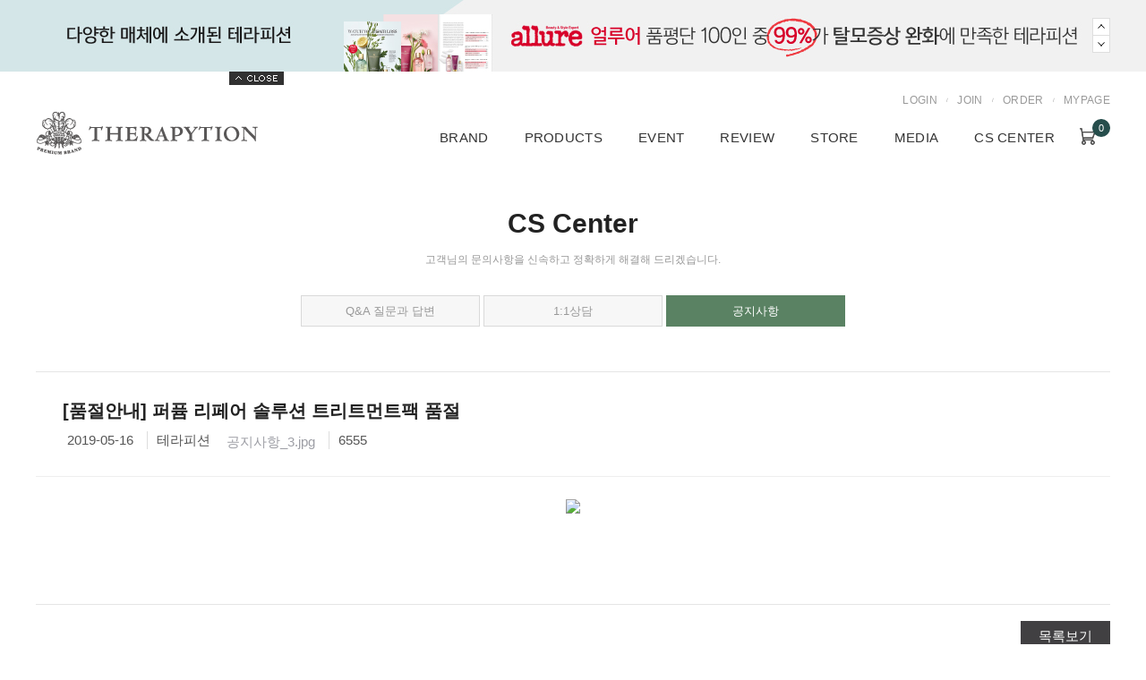

--- FILE ---
content_type: text/html; charset=EUC-KR
request_url: https://www.therapytion.com/board/board.html?code=skined_board3&page=3&type=v&board_cate=&num1=999835&num2=00000&number=161&lock=N
body_size: 13408
content:
<!DOCTYPE html PUBLIC "-//W3C//DTD XHTML 1.0 Transitional//EN" "http://www.w3.org/TR/xhtml1/DTD/xhtml1-transitional.dtd">
<html>
<head>
<meta http-equiv="CONTENT-TYPE" content="text/html;charset=EUC-KR">
<link rel="shortcut icon" href="/shopimages/skined/favicon.ico" type="image/x-icon">
<link rel="apple-touch-icon-precomposed" href="/shopimages/skined/mobile_web_icon.png" />
<meta name="referrer" content="no-referrer-when-downgrade" />
<meta property="og:type" content="website" />
<meta property="og:url" content="https://www.therapytion.com/board/board.html?code=skined_board3&page=3&type=v&board_cate=&num1=999835&num2=00000&number=161&lock=N" />
<title>공지사항-[품절안내] 퍼퓸 리페어 솔루션 트리트먼트팩 품절</title>
<meta charset="UTF-8">
<meta http-equiv="Content-Type" content="text/html; charset=euc-kr" />
<meta name="title" content="테라피션 공식 온라인 스토어"> 
<meta name="description" content="하루를 풍성하고 싱그럽게 하는 힘, 테라피션의 이야기를 들어보세요.">
<meta name="keywords" content="천연샴푸,탈모샴푸,향기좋은샴푸,헤어에센스,천연염색약,지루성두피염샴푸,임산부샴푸,약산성샴푸,비듬샴푸,어성초샴푸,지루성두피샴푸,계면활성제없는샴푸,탈모방지샴푸,탈모에좋은샴푸,탈모예방샴푸,헤어에센스추천,헤어트리트먼트,헤어오일,향좋은샴푸,퍼퓸샴푸,머릿결좋아지는방법,머리카락굵어지는법,트리트먼트,정수리냄새제거,셀프헤어클리닉,셀프염색약추천,머리염색,새치머리염색,염색약추천,천연염색약,새치염색약,흰머리없애는법,임산부염색,새치염색,천연염색">
<!--META name="robots" content="noindex,nofollow"--> 
<meta http-equiv="X-UA-Compatible" content="IE=10" /> <meta http-equiv="X-UA-Compatible" content="IE=Edge">
<meta name="naver-site-verification" content="2cbbfe73c0fa27788a85599cb8f088df551539e8"/>
<meta property="og:title" content="테라피션 공식 온라인 스토어">
<meta property="og:description" content="하루를 풍성하고 싱그럽게 하는 힘, 테라피션의 이야기를 들어보세요.">
<meta name="viewport" content="width=device-width, initial-scale=1, minimum-scale=1, maximum-scale=1">

<link type="text/css" rel="stylesheet" href="/shopimages/skined/template/work/28325/common.css?r=1560415298" /><link rel="stylesheet" href="http://skined.img13.kr/web/css/swiper.min.css">
<link href="https://fonts.googleapis.com/css?family=Perpetua" rel="stylesheet">
<link rel="canonical" href="http://www.therapytion.com/">
<!-- 네이버 웹마스터 -->
<meta name="naver-site-verification" content="45da168848057417ce6daa0a401e93e0e0448860" />
<!-- //네이버 웹마스터 -->


</head>
<script type="text/javascript" src="//wcs.naver.net/wcslog.js"></script>
<script type="text/javascript">
if (window.wcs) {
    if(!wcs_add) var wcs_add = {};
    wcs_add["wa"] = "s_125087b2acdc";
    wcs.inflow('therapytion.com');
    wcs_do();
}
</script>

<body>
<script type="text/javascript" src="/js/jquery-1.7.2.min.js"></script><script type="text/javascript" src="/js/lazyload.min.js"></script>
<script type="text/javascript">
function getCookiefss(name) {
    lims = document.cookie;
    var index = lims.indexOf(name + "=");
    if (index == -1) {
        return null;
    }
    index = lims.indexOf("=", index) + 1; // first character
    var endstr = lims.indexOf(';', index);
    if (endstr == -1) {
        endstr = lims.length; // last character
    }
    return unescape(lims.substring(index, endstr));
}
</script><script type="text/javascript">
var MOBILE_USE = '';
var DESIGN_VIEW = 'PC';
</script><script type="text/javascript" src="/js/flash.js"></script>
<script type="text/javascript" src="/js/neodesign/rightbanner.js"></script>
<script type="text/javascript" src="/js/bookmark.js"></script>
<script type="text/javascript" src="/js/prototype.js"></script>

<script type="text/javascript">

var pre_ORBAS = 'Y';
var pre_min_amount = '1';
var pre_product_uid = '';
var pre_product_name = '';
var pre_product_price = '';
var pre_option_type = '';
var pre_option_display_type = '';
var pre_optionJsonData = '';
var IS_LOGIN = 'false';
var is_bulk = 'N';
var bulk_arr_info = [];
var pre_min_add_amount = '1';
var pre_max_amount = '100000';

    var is_unify_opt = '1' ? true : false; 
    var pre_baskethidden = 'Y';

</script>

<link type="text/css" rel="stylesheet" href="/shopimages/skined/template/work/28325/board_view.skined_board3.css?t=201906131735" />
<!-- 날개배너 -->
<!--div id="sidebar" style="position:absolute;left:50%;margin-left:630px;top:400px;z-index:500">
    <ul>
        <li style="cursor:pointer">
            <img src="http://skined.hgodo.com/images/wingbn_180614.png" usemap="#Map" />
            <map name="Map">    
                <area shape="rect" coords="0,0,160,220" href="/shop/shopbrand.html?xcode=002&type=x" target="_self" onfocus="this.blur()">
                <area shape="rect" coords="0,221,160,366" href="/shop/page.html?id=4" target="_self" onfocus="this.blur()">
                <area shape="rect" coords="0,367,160,513" href="/board/board.html?code=skined_image2" target="_self" onfocus="this.blur()">
            </map>
        </li>
    </ul>
</div-->
<!-- //날개배너 -->
<!-- onclick="location.href='/shop/shopbrand.html?xcode=002&type=x'" -->
<div id="wrap">
    
<link type="text/css" rel="stylesheet" href="/shopimages/skined/template/work/28325/header.1.css?t=202412161036" />
<!--<script type="text/javascript" src="//ajax.googleapis.com/ajax/libs/jquery/1.9.1/jquery.min.js"></script>-->
<link rel="stylesheet" href="//cdn.jsdelivr.net/bxslider/4.2.12/jquery.bxslider.css"> 

<!-- 날개배너 190515 최상단 배너 추가 후 none 처리함 -->
    <!--script type="text/javascript">
        $(function() {
            var offset = $("#sidebar, #sidebarR").offset();
            var topPadding = 80;
            $(window).scroll(function() {
                if ($(window).scrollTop() > offset.top) {
                    $("#sidebar, #sidebarR").stop().animate({
                        marginTop: $(window).scrollTop() - offset.top + topPadding
                    });
                } else {
                    $("#sidebar, #sidebarR").stop().animate({
                        marginTop: 0
                    });
                };
            });
        });
    </script-->

<!-- //날개배너 -->


<!-- *==========================  새로운 버전의 탑배너_V2 ==============================*/ -->
<div id="hdWrap">
  <!-- 최상단배너 -->
  <div class="top_banner_wrap2">
    <ul>
     <!-- <li class="child1" onclick="location.href='//www.therapytion.com/board/board.html?code=skined_image2'"> -->
      <li class="child1">
        <a href="/board/board.html?code=skined_image2" class="oomImgClick">
         다양한 매체에 소개된 테라피션
        </a>
      </li>
      <li class="child2">
        <a href="/shop/page.html?id=10" class="oomImgClick">
          백화점 면세점 롭스 입점
        </a>
      </li>
      <!--li class="child3">
        <a href="/board/board.html?code=skined_image2&page=1&type=v&board_cate=&num1=999991&num2=00000&number=8&lock=N" class="oomImgClick">
          2019미스코리아 공식협찬
        </a>
      </li-->
    </ul>
  </div>

  <div class="openbtn">
    <span class="openbtntxt" id="cl_btn"><img src="//skined.hgodo.com/images/top_close_btn.png"></span>
    <span class="openbtntxt" id="op_btn"><img src="//skined.hgodo.com/images/top_open_btn.png"></span>
  </div>
  <!-- //최상단배너 -->
 </div>
<!--==========================  새로운 버전의 탑배너_V2 ==============================*/ -->


<!--/include_menu(1)/-->
<div id="header" class="top" style="height: 96px;">


	<div class="util">
		<div class="inwrap">
			<div id="gnb">
				<ul>
                                                        <li><a href="/shop/member.html?type=login">LOGIN</a></li>
                                        <li style="font-size:0.5em">/</li>
					<li><a href="/shop/idinfo.html">JOIN</a></li>
                                    					<li style="font-size:0.5em">/</li>
					<li><a href="/shop/confirm_login.html?type=myorder">ORDER</a></li>
					
					<li style="font-size:0.5em">/</li>
					<li><a href="/shop/member.html?type=mynewmain">MYPAGE</a></li>
				</ul>
			</div>
		</div>
	</div>
	<div class="inwrap"> 

		<h1><a href="/index.html"><img src="//skined.hgodo.com/images/logo_171227.png" alt="테라피션"></a></h1>
	</div>
	<!-- //LNB -->
	<div id="lnb">
		<div class="inwrap">
			<div class="dep1">
				<ul>
					<li class="menu nm1"><a href="/shop/page.html?id=1">BRAND</a>
						<ul class="level2" style="display: none;">
							<li class="fade"><a href="/shop/page.html?id=1">브랜드 스토리</a></li>
							<li class="fade"><a href="/shop/page.html?id=11">테라피션 연구소</a></li>
						</ul>
					</li>
					<li class="menu nm2"><a href="/shop/shopbrand.html?xcode=004&type=X">PRODUCTS</a>
						<ul class="level2" style="display: none;">
							<li class="fade"><a href="/shop/shopbrand.html?xcode=004&mcode=009&type=X">헤어로스 솔루션</a></li>
							<li class="fade"><a href="/shop/shopbrand.html?xcode=004&mcode=010&type=X">퍼퓸 리페어 솔루션</a></li>
                            <li class="fade"><a href="/shop/shopbrand.html?xcode=004&mcode=011&type=X">딥 마일드 헤어컬러 크림</a></li>
						</ul>
					</li>
					<li class="menu nm3"><a href="/shop/shopbrand.html?xcode=002&type=x">EVENT</a>
                         <ul class="level2" style="display: none;">
							<li class="fade"><a href="/shop/shopbrand.html?xcode=002&type=x">진행중 이벤트</a></li>
						</ul>

					</li>
					<li class="menu nm4"><a href="/board/board.html?code=skined_board9">REVIEW</a>
						<ul class="level2" style="display: none;">
							<li><a href="/board/board.html?code=skined_board9">제품사용후기</a> </li>
						</ul>
					</li>
					<li class="menu nm5"><a href="/shop/page.html?id=10">STORE</a>
						<ul class="level2" style="display: none;">
							<li><a href="/shop/page.html?id=10">매장안내</a> </li>
						</ul>
					</li>
					<li class="menu nm6"><a href="/board/board.html?code=skined_image2">MEDIA</a>
						<ul class="level2" style="display: none;">
						     <li><a href="/board/board.html?code=skined_image2">미디어</a></li>
						     <li><a href="/shop/page.html?id=4">수상내역</a></li>

                        </ul>
					</li>
                    <li class="menu nm7"><a href="/board/board.html?code=skined_board3">CS CENTER</a>
						<ul class="level2" style="display: none;">
							 <li class="fade"><a href="/shop/page.html?id=5">회원혜택</a></li>
                             <li class="fade"><a href="/board/board.html?code=skined_board2">고객센터</a></li>
                             <li class="fade"><a href="/board/board.html?code=skined_board3">공지사항</a></li>
                        </ul>
					</li>
						<li class="search">
							<!--div class="search"> <a href="#" class="ly_tool"><span class="sp_corp_btn search">검색</span></a> 
								<!-- Search -->
								<div id="lyPop" class="sch_bx">
									<h3>SEARCH<a href="" class="sp_corp_btn close">close</a></h3>
									<form action="/shop/shopbrand.html" method="post" name="search">
										<fieldset>
											<legend>상품 검색 폼</legend>
											<input name="search" onkeydown="CheckKey_search();" value="" class="MS_search_word keyword">
											<a href="">
												<input type="image" src="//skined.hgodo.com/images/btn_search.jpg" class="btn-sch" alt="검색" title="검색" style="margin-top: -4px;">
											</a>
										</fieldset>
									</form>
								</div>
								<!-- //Search:END --> 
						</li>
						<li class="cart"><span class="sp_corp_btn cartico"></span>
							<div class="cart"> <a href="/shop/basket.html"><span class="no"><span id="user_basket_quantity" class="user_basket_quantity"><span id="user_basket_quantity" class="user_basket_quantity"></span></span></span></a> </div>
						</li>
					</ul>
					<div id="lnbBg" style="overflow: hidden; height: 0px; display: none;"></div>
				</div>
			</div>
		</div>
		<!-- //LNB:END -->
		<div id="headerBg" style="opacity: 1;"></div>
	</div>
<!-- 메뉴바 공통화면 -->

<!-- *==========================  새로운 버전의 탑배너_V2 ==============================*/  -->
<!-- <script src="//ajax.googleapis.com/ajax/libs/jquery/3.1.1/jquery.min.js"></script> -->
<script src="//cdn.jsdelivr.net/bxslider/4.2.12/jquery.bxslider.min.js"></script>
<!-- *==========================  새로운 버전의 탑배너_V2 ==============================*/ -->

<script>

<!-- *==========================  새로운 버전의 탑배너_V2 ==============================*/ -->
/*배너 숨기고 열기 스크립트*/

function setCookie01( name, value, expiredays ) {
        var todayDate = new Date();
      todayDate.setDate( todayDate.getDate() + expiredays );
      document.cookie = name + "=" + escape( value ) + "; path=/; expires=" + todayDate.toGMTString() + ";"
    }

(function ($) {  


    $("#cl_btn").click(function(){
      setCookie01("topdiv01", "done", 1);   
    });
    $("#op_btn").click(function(){
      setCookie01("topdiv01", "done", 0);    
    });



if (document.cookie.indexOf("topdiv01=done") > 0) {
      $(".top_banner_wrap2").toggleClass("upslide");
    $("#op_btn").toggleClass("show_btn");
    $("#hdWrap").toggleClass("upslide");
    $("#header").toggleClass("upslide2");
    $("#wrap").toggleClass("upslide3");
    }
    if (document.cookie.indexOf("quickdiv01=done") > 0) {
      $("#right_quick").addClass("open");
    }


 $(document).ready(function () {
	$('.top_banner_wrap2 > ul').bxSlider({
      mode: 'fade',
      auto: true,
      pager: false,
      touchEnabled : false
    });

    if ( jQuery(".bx_slider").length > 0 ){
      jQuery(".bx_slider").bxSlider({
        auto: true
      });
    } 
 
 });
 

  $(".openbtntxt").click(function () {
    $(".top_banner_wrap2").toggleClass("upslide");
    $("#op_btn").toggleClass("show_btn");
    $("#hdWrap").toggleClass("upslide");
    $("#header").toggleClass("upslide2");
    $("#wrap").toggleClass("upslide3");
  });
})(jQuery);

<!-- *==========================  새로운 버전의 탑배너_V2 ==============================*/ -->

$(function() {

  $(document).ready(function() {

    var scrollOffset = $('.common_gnb').offset();

    $(window).scroll(function() {
      if ($(document).scrollTop() > scrollOffset.top) {
        $('.common_gnb').addClass('common_gnb2');
      }
      else {
        $('.common_gnb').removeClass('common_gnb2');
      }
    });
  } );
 }); 
$(function() {
    $(document).ready(function() {

    var scrollOffset = $('.gnb_ov').offset();

    $(window).scroll(function() {
      if ($(document).scrollTop() > scrollOffset.top) {
        $('.gnb_ov').addClass('gnb_ov2');
      }
      else {
        $('.gnb_ov').removeClass('gnb_ov2');
      }
    });
  });

});

</script>
<!-- //메뉴바 공통화면 -->


<script type="text/javascript" src="/shopimages/skined/template/work/28325/header.1.js?t=202412161036"></script>
    <div id="contentWrapper">
        <div id="contentWrap">
            <div id="content">
                <div id="bbsData">
                    <div class="page-body">
                        <h2 class="brand_tit"><span>CS Center</span>고객님의 문의사항을 신속하고 정확하게 해결해 드리겠습니다.</h2>
                        <div class="cscenter_tab">
                           <ul>
                              <!--li onclick="location.href='/board/board.html?code=skined_board1'">FAQ 자주하는 질문</li-->
                              <li onclick="location.href='/board/board.html?code=skined_board2'">Q&A 질문과 답변</li>
                              <li onclick="location.href='/shop/mypage.html?mypage_type=mym2mboard'">1:1상담</li>
                              <li onclick="location.href='/board/board.html?code=skined_board3'" class="over">공지사항</li>
                           </ul>
                        </div>
                        <div class="bbs-hd">
                            <ul class="link">
                                                                <li class="last">
                                                                    <a href="board.html?code=skined_board9">상품후기</a>
                                </li>
                                                                <li>
                                                                    <a href="board.html?code=skined_image2">미디어게시판</a>
                                </li>
                                                                <li>
                                                                    <a href="board.html?code=skined_image1">포토&베스트 사용후기</a>
                                </li>
                                                                <li>
                                                                    <a href="board.html?code=skined_board5">제품 FAQ</a>
                                </li>
                                                                <li>
                                                                    <a href="board.html?code=skined_board3">공지사항</a>
                                </li>
                                                                <li>
                                                                    <a href="board.html?code=skined_board2">질문과 답변</a>
                                </li>
                                                                <li>
                                                                    <a href="board.html?code=skined_board8">포토and베스트 후기</a>
                                </li>
                            </ul>
                        </div><!-- .bbs-hd -->
                        <div class="bbs-tit" style="display:none">
                            <span class="braket">[</span><strong>공지사항</strong><span class="braket">]</span>
                        </div>
                        <div class="bbs-table-view">
                            <table summary="게시글 보기">
                                <caption>게시글 보기</caption>
                                <thead>
                                    <tr>
                                        <th><div><b>[품절안내] 퍼퓸 리페어 솔루션 트리트먼트팩 품절</b></div></th>
                                    </tr>
                                </thead>
                                <tbody>
                                    <tr>
                                        <td class="line">
                                            <div class="cont-sub-des">
                                                <div>
                                                    <span><em>Date :</em> 2019-05-16</span>                                                </div>
                                                <div>
                                                    <span><em>Name :</em> 테라피션</span>
                                                    <span><em>File :</em> <a href="https://board.makeshop.co.kr/board/special345/skined_board3/%B0%F8%C1%F6%BB%E7%C7%D7_3.jpg">공지사항_3.jpg</a></span>                                                </div>
                                                <div class="hit"><span><em>Hits :</em> 6555</span></div>
                                            </div>
                                        </td>
                                    </tr>
                                    <tr>
                                        <td>
                                            <div class="data-bd-cont">
                                                                                                <div class="attach">
                                                                                                    <img width="750" src="https://board.makeshop.co.kr/board/special345/skined_board3/%B0%F8%C1%F6%BB%E7%C7%D7_3.jpg" />
                                                                                                </div>
                                                                                                <div id="MS_WritenBySEB"><p>&nbsp;&nbsp;&nbsp; <br></p></div>                                            </div>
                                        </td>
                                    </tr>
                                </tbody>
                            </table>
                            <hr size="1" color="#E5E5E5" />
                            <div class="view-link">
                                <dl class="bbs-link con-link">
                                    <dt></dt>
                                    <dd style="display:none">
                                        <a href="board.html?code=skined_board3&page=3&board_cate=&num1=999835&num2=00000&type=q&type2=u" class="none">수정</a>                                        <a href="board.html?code=skined_board3&page=3&board_cate=&num1=999835&num2=00000&type=q&type2=d">삭제</a>                                                                            </dd>
                                </dl>
                                <dl class="bbs-link">
                                    <dt></dt>
                                    <dd>
                                        <span style="display:none"><a class="write" href="board.html?code=skined_board3&page=3&board_cate=&type=i">글쓰기</a></span>
                                                                                                                        <a href="board.html?code=skined_board3&page=3&board_cate=&s_id=&stext=&ssubject=&shname=&scontent=&sbrand=&sgid=&datekey=&branduid=">
                                                                                목록보기</a>
                                                                            </dd>
                                </dl>                                                                
                            </div>
                            <div class="bbs-table-list" style="display:none">
                                <table summary="게시글 목록">
                                    <caption>게시글 목록</caption>
                                    <colgroup>
                                        <col />
                                        <col width="120" />
                                        <col width="90" />
                                        <col width="60" />
                                    </colgroup>
                                    <thead>
                                        <tr>
                                            <th scope="col"><div class="tb-center">Content</div></th>
                                            <th scope="col"><div class="tb-center">Name</div></th>
                                            <th scope="col"><div class="tb-center">Date</div></th>
                                            <th scope="col"><div class="tb-center">Hits</div></th>
                                        </tr>
                                    </thead>
                                    <tbody>
                                                    <tr>
                                            <td>
                                                <div class="tb-left">
                                                    <img src="/board/images/neo_jpg.gif" />
                                                    <img src="/board/images/neo_head.gif" style="margin-left: 00px" />
                                                                                                        <a href="board.html?code=skined_board3&page=3&type=v&board_cate=&num1=999835&num2=00000&s_id=&stext=&ssubject=&shname=&scontent=&sbrand=&sgid=&datekey=&branduid=&number=&lock=N"><b>[품절안내] 퍼퓸 리페어 솔루션 트리트먼트팩 품절</b></a>
                                                                                                                                                                                                            </div>
                                            </td>
                                            <td>
                                                <div class="tb-center">
                                                                                                            <img src="/board/images/neo_adminimg.gif" />
                                                                                                    </div>
                                            </td>
                                            <td><div class="tb-center">2019-05-16</div></td>
                                            <td><div class="tb-center">6555</div></td>
                                        </tr>
                                                </tbody>
                                </table>
                            </div>
                        </div>
                    </div><!-- .page-body -->
                </div><!-- #bbsData -->
            </div><!-- #content -->
        </div><!-- #contentWrap -->
    </div><!-- #contentWrapper-->
    <hr />
    
<link type="text/css" rel="stylesheet" href="/shopimages/skined/template/work/28325/footer.1.css?t=202412161038" />
<script>
      $( document ).ready( function() {
        $( window ).scroll( function() {
          if ( $( this ).scrollTop() > 200 ) {
            $( '.go_top' ).fadeIn();
          } else {
            $( '.go_top' ).fadeOut();
          }
        } );
        $( '.go_top' ).click( function() {
          $( 'html, body' ).animate( { scrollTop : 0 }, 400 );
          return false;
        } );
      } );
    </script>


<div class="footer_info">
    <div class="bank_info">
        <h2>BANK INFO</h2>
        <h4>기업은행</h4>
        <h4>예금주 : (주)360퍼스펙티브</h4>
        <h1>513-034915-01-017</h1>
        &nbsp;<h2>DELIVERY</h2>
        <h4>오후 3시 30분 이전 결제완료건 당일출고<br>(무통장, 네이버페이 3시 마감)</h4>
    </div>
    <div class="customer_info">
        <h2>CUSTOMER CENTER</h2>
        <h1>1566-0438</h1>
        &nbsp;<h4><span>평일 : </span>09:00 - 18:00(점심 : 11:30 - 12:30)</h4>
        <h4><span>휴무 : </span>토요일, 일요일, 공휴일</h4>
        <div class="border_del" onClick="location.href='/board/board.html?code=skined_board2'"><p>Q&amp;A</p></div>
        <div onClick="location.href='/shop/mypage.html?mypage_type=mym2mboard&logscript_type=REGO'"><p>1:1 상담</p></div>
    </div>
    <div class="membership_info">
        <h2>MEMBERSHIP BENEFITS</h2>
        <h4>신규회원가입하면 적립금 1,000p 증정!</h4>
        <div onClick="location.href='/shop/page.html?id=5'">
            <img src="http://skined.hgodo.com/images/member_point.png">
            <p>회원가입시<br>즉시 1000p 적립</p>
        </div>
        <div onClick="location.href='/shop/page.html?id=5'">
            <img src="http://skined.hgodo.com/images/member_box.png">
            <p>7만원이상 구매시<br>무료배송</p>
        </div>
        <div onClick="location.href='/board/board.html?code=skined_board9'">
            <img src="http://skined.hgodo.com/images/member_review.png">
            <p>포토리뷰 작성시<br>3000p 적립</p>
        </div>
    </div>
</div>
<div class="footer_awards">
    <div class="awards_title">
      <h1>AWARDS</h1>      
    </div>
        <ul>
      <li>
            <img src="http://skined.hgodo.com/images/2021_KSBA.png">
            <p>4년연속 대한민국<br>우수 브랜드 대상</p>
        </li>
       <li>
            <img src="http://skined.hgodo.com/images/2021_KBSA.png">
            <p>4년연속 대한민국<br>브랜드 만족도 1위</p>
        </li>
             <li>
            <img src="http://skined.hgodo.com/images/2021_KCSA.png">
            <p>4년연속 대한민국<br>소비자 만족도 1위</p>
        </li>
             <li>
            <img src="http://skined.hgodo.com/images/2020_KBA.png">
            <p>3년연속 대한민국<br>뷰티 브랜드 대상</p>
        </li>
    </ul>
    <ul>
        <li>
            <img src="http://skined.hgodo.com/images/2021_KBA.png">
            <p>대한민국<br>유아 브랜드 대상</p>
        </li>
        <li>
            <img src="http://skined.hgodo.com/images/awards_03.png">
            <p>한국 소비자 선호도<br>1위 브랜드 대상</p>
        </li>
        <li>
            <img src="http://skined.hgodo.com/images/awards_02.png">
            <p>고객이 신뢰하는<br>브랜드 대상</p>
        </li>
        <li>
            <img src="http://skined.hgodo.com/images/awards_01.png">
            <p>신뢰받는<br>일류 브랜드 대상</p>
        </li>
    </ul> 
</div>

<div class="footer_new">   
   <div class="footer_text">
       <ul class="policy">
           <li><a href="http://www.360per.com" target="_blank">회사소개</a></li>
           <li><a href="javascript:view_join_terms();">이용약관</a></li>
           <li><a href="javascript:bottom_privacy();">개인정보처리방침</a></li>
           <li><a href="/board/board.html?code=skined_board2">고객센터</a></li>
           <li><a href="https://post.naver.com/my.nhn?memberNo=22169341">포스트</a></li>
       </ul>
       <ul class="escrow">
           <li><img src="http://skined.hgodo.com/images/escrow_01.png"></li>
       </ul>
       <div class="footer_logo"><img src="http://skined.hgodo.com/images/footer_logo.png"></div>
       <p>
          <span>상호 : </span> (주)360퍼스펙티브, <span>대표이사 : </span> 오영주 <span>주소 : </span>서울특별시 강남구 언주로 807, 5층 (신사동, 몽디에스빌딩)
          <span>사업자등록번호 : </span>185-87-00127 <a href="http://www.ftc.go.kr/bizCommPop.do?wrkr_no=1858700127" target="_blank">[사업자정보확인] </a><br><span> 통신판매업신고 : </span>2024-서울강남-04007
          <span>개인정보관리책임자 : </span>주성문 admin@360per.com <span>해외 무역 상담&amp;국내 제휴 문의 : </span>w3c@360per.com <span>고객센터: </span>1566-0438 <br>
       </p>
       <p class="copyright">Copyright ⓒ 2018 TERAPHYTION All Rights Reserved.</p>
      
   </div>
</div>

<!--하단 고정메뉴
<div class="foot_navi_wrap go_top">
    <div class="foot_navi">
        <dl onclick="location.href='/board/board.html?code=skined_board9'">
            <dt><img src="http://skined.hgodo.com/images/foot_navi_01.gif" /></dt>
            <dd>BEST 포토리뷰 사용후기</dd>
        </dl>
        <dl onclick="location.href='/shop/page.html?id=5'">
            <dt><img src="http://skined.hgodo.com/images/foot_navi_02.gif" /></dt>
            <dd>신규회원 적립금 1,000원</dd>
        </dl>
        <dl onclick="location.href='/board/board.html?code=skined_board2&page=1&type=v&board_cate=&num1=977555&num2=00000&number=44677&lock=N&flag=notice'">
            <dt><img src="http://skined.hgodo.com/images/foot_navi_03.gif" /></dt>
            <dd>오후3시30분 이전 결제완료건 당일배송</dd>
        </dl>
        <dl onclick="location.href='/board/board.html?code=skined_board2'">
            <dt><img src="http://skined.hgodo.com/images/foot_navi_04.gif" /></dt>
            <dd>고객센터 1566-0438</dd>
        </dl>
        <dl onclick="location.href='/shop/page.html?id=4'">
            <dt><img src="http://skined.hgodo.com/images/foot_navi_05.gif" /></dt>
            <dd>테라피션 수상내역</dd>
        </dl>
    </div>
</div>-->


<!-- AceCounter Log Gathering Script V.7.5.AMZ2017020801 -->
<script language='javascript'>
	var _AceGID=(function(){var Inf=['gtp10.acecounter.com','8080','AH2A42651373869','AW','0','NaPm,Ncisy','ALL','0']; var _CI=(!_AceGID)?[]:_AceGID.val;var _N=0;var _T=new Image(0,0);if(_CI.join('.').indexOf(Inf[3])<0){ _T.src =( location.protocol=="https:"?"https://"+Inf[0]:"http://"+Inf[0]+":"+Inf[1]) +'/?cookie'; _CI.push(Inf);  _N=_CI.length; } return {o: _N,val:_CI}; })();
	var _AceCounter=(function(){var G=_AceGID;var _sc=document.createElement('script');var _sm=document.getElementsByTagName('script')[0];if(G.o!=0){var _A=G.val[G.o-1];var _G=(_A[0]).substr(0,_A[0].indexOf('.'));var _C=(_A[7]!='0')?(_A[2]):_A[3];var _U=(_A[5]).replace(/\,/g,'_');_sc.src=(location.protocol.indexOf('http')==0?location.protocol:'http:')+'//cr.acecounter.com/Web/AceCounter_'+_C+'.js?gc='+_A[2]+'&py='+_A[4]+'&gd='+_G+'&gp='+_A[1]+'&up='+_U+'&rd='+(new Date().getTime());_sm.parentNode.insertBefore(_sc,_sm);return _sc.src;}})();
</script>
<noscript><img src='http://gtp10.acecounter.com:8080/?uid=AH2A42651373869&je=n&' border='0' width='0' height='0' alt=''></noscript>	
<!-- AceCounter Log Gathering Script End -->

<!-- google analytics tracking code -->

<script type="text/javascript" src="//wcs.naver.net/wcslog.js"></script>
<script type="text/javascript">
if(!wcs_add) var wcs_add = {};
wcs_add["wa"] = "2e3108f8cdc5b8";
if(window.wcs) {
wcs_do();
}
</script>

<!-- //google analytics tracking code End -->
</div><!-- #wrap -->
<iframe id="loginiframe" name="loginiframe" style="display: none;" frameborder="no" scrolling="no"></iframe>

<div id='MK_basketpage' name='MK_basketpage' style='position:absolute; visibility: hidden;'></div>

<script type="text/javascript" src="/js/neodesign/detailpage.js?ver=1763949283"></script>
<script type="text/javascript" src="/js/review_report.js"></script>

<script type="text/javascript">

        (function ($) {
            $.ajax({
                type: 'POST',
                dataType: 'json',
                url: '/html/user_basket_quantity.html',
                data :{ 'IS_UNIFY_OPT': "true" }, 
                success: function(res) {                                                                                        
                    var _user_basket_quantity = res.user_basket_quantity || 0;
                    $('.user_basket_quantity').html(_user_basket_quantity); 
                },
                error : function(error) {
                    var _user_basket_quantity = 0;
                    $('.user_basket_quantity').html(_user_basket_quantity); 
                }
            });
        })(jQuery);

function topnotice(temp, temp2) {
    window.open("/html/notice.html?date=" + temp + "&db=" + temp2, "", "width=450,height=450,scrollbars=yes");
}
function notice() {
    window.open("/html/notice.html?mode=list", "", "width=450,height=450,scrollbars=yes");
}

        function view_join_terms() {
            window.open('/html/join_terms.html','join_terms','height=570,width=590,scrollbars=yes');
        }

    function bottom_privacy() {
        window.open('/html/privacy.html', 'privacy', 'height=570,width=590,scrollbars=yes');
    }

function upalert() {
   alert('파일첨부 버튼을 클릭하세요');
   document.form1.subject.focus();
}
function clear_content() {
    // 말머리 값 체크
    if(document.form1.subhead && document.form1.subhead.value == '선택') {
        alert('말머리를 선택하세요.');
        jQuery('#subhead').focus();
        return;
    }
    // 안내글 자동삭제 체크
                return;
}

        var report_config = {
            'mobile_use' : 'N'
        }




</script>
<style type="text/css">
html, body {
scrollbar-face-color:#ffffff;
scrollbar-highlight-color:#cccccc;
scrollbar-shadoW-color:#cccccc;
scrollbar-3dlight-color:#ffffff;
scrollbar-arrow-color:#999999;
scrollbar-track-color:#ffffff;
scrollbar-DARKSHADOW-color:#ffffff;

}
</style>    <style type="text/css">
        .setPopupStyle { height:100%; min-height:100%; overflow:hidden !important; touch-action:none; }
    </style>
    <script src="/js/referer_cookie.js"></script>
    <script>
        window.addEventListener('load', function() {
            var referer_cookie = new RefererCookie();
            referer_cookie.addService(new EnuriBrandStoreCookie());
            referer_cookie.handler();
        });
    </script><script type="text/javascript">
if (typeof getCookie == 'undefined') {
    function getCookie(cookie_name) {
        var cookie = document.cookie;
        if (cookie.length > 0) {
            start_pos = cookie.indexOf(cookie_name);
            if (start_pos != -1) {
                start_pos += cookie_name.length;
                end_pos = cookie.indexOf(';', start_pos);
                if (end_pos == -1) {
                    end_pos = cookie.length;
                }
                return unescape(cookie.substring(start_pos + 1, end_pos));
            } else {
                return false;
            }
        } else {
            return false;
        }
    }
}
if (typeof setCookie == 'undefined') {
    function setCookie(cookie_name, cookie_value, expire_date, domain) {
        var today = new Date();
        var expire = new Date();
        expire.setTime(today.getTime() + 3600000 * 24 * expire_date);
        cookies = cookie_name + '=' + escape(cookie_value) + '; path=/;';

        if (domain != undefined) {
            cookies += 'domain=' + domain +  ';';
        }  else if (document.domain.match('www.') != null) {
            cookies += 'domain=' + document.domain.substr(3) + ';';
        }
        if (expire_date != 0) cookies += 'expires=' + expire.toGMTString();
        document.cookie = cookies;
    }
}



function MSLOG_loadJavascript(url) {
    var head= document.getElementsByTagName('head')[0];
    var script= document.createElement('script');
    script.type= 'text/javascript';
    var loaded = false;
    script.onreadystatechange= function () {
        if (this.readyState == 'loaded' || this.readyState == 'complete')
        { if (loaded) { return; } loaded = true; }
    }
    script.src = url;
    head.appendChild(script);
}
var MSLOG_charset = "EUC-KR";
var MSLOG_server  = "/log/log30";
var MSLOG_code = "skined";
var MSLOG_var = "V1ZSdmVrOXVkSHBQYWtWNlQybEtkbU50VW14amJEbHlXbGhzTTJJelNtdEphblJQVHpOTk5rNXFiMmxqYlZadFpGaEtjMGxxZEU5UE0wMDJUbFJ2YVdSSE9XdFpXR3RwVHpOTk5rMUViMmxKYW5RNQ==";

//파워앱에서만 사용
try {
    var LOGAPP_var = "";
    var LOGAPP_is  = "N";
    if (LOGAPP_is == "Y" && LOGAPP_var != "") {
        var varUA = navigator.userAgent.toLowerCase(); //userAgent 값 얻기
        if (varUA.match('android') != null) { 
            //안드로이드 일때 처리
            window.android.basket_call(LOGAPP_var);
        } else if (varUA.indexOf("iphone")>-1||varUA.indexOf("ipad")>-1||varUA.indexOf("ipod")>-1) { 
            //IOS 일때 처리
            var messageToPost = {LOGAPP_var: LOGAPP_var};
            window.webkit.messageHandlers.basket_call.postMessage(messageToPost);
        } else {
            //아이폰, 안드로이드 외 처리
        }
    }
} catch(e) {}
//파워앱에서만 사용 END

if (document.charset) MSLOG_charset = document.charset.toLowerCase();
if (document.characterSet) MSLOG_charset = document.characterSet.toLowerCase();  //firefox;
MSLOG_loadJavascript(MSLOG_server + "/js/mslog.js?r=" + Math.random());


</script>
<meta http-equiv="ImageToolbar" content="No" />
<script type="text/javascript" src="/js/cookie.js"></script>
<script type="text/javascript">
function __mk_open(url, name, option) {
    window.open(url, name, option);
    //return false;
}

function action_invalidity() {
    return false;
}
function subclick(e) { // firefox 에러 발생으로 e 추가
    if (navigator.appName == 'Netscape' && (e.which == 3 || e.which == 2)) return;
    else if (navigator.appName == 'Microsoft Internet Explorer' && (event.button == 2 || event.button == 3 || event.keyCode == 93)) return;
    if (navigator.appName == 'Microsoft Internet Explorer' && (event.ctrlKey && event.keyCode == 78)) return false;
}
document.onmousedown = subclick;
document.onkeydown = subclick;
</script>
<script type="text/javascript"></script><script type="text/javascript"></script><!-- WIDERPLANET HOME SCRIPT START 2021.5.7 -->
<div id="wp_tg_cts" style="display:none;"></div>
<script type="text/javascript">
var wp_conf = 'ti=41806&v=1&device=web';
</script>
<script type="text/javascript" defer src="//cdn-aitg.widerplanet.com/js/wp_astg_2.0_shop.js"></script>
<!-- // WIDERPLANET HOME SCRIPT END 2021.5.7 -->

<!-- Facebook Pixel Code -->
<script>
!function(f,b,e,v,n,t,s){if(f.fbq)return;n=f.fbq=function(){n.callMethod?
    n.callMethod.apply(n,arguments):n.queue.push(arguments)};if(!f._fbq)f._fbq=n;
n.push=n;n.loaded=!0;n.version='2.0';n.agent='plmakeshop-kr';n.queue=[];t=b.createElement(e);t.async=!0;
t.src=v;s=b.getElementsByTagName(e)[0];s.parentNode.insertBefore(t,s)}(window,
        document,'script','//connect.facebook.net/en_US/fbevents.js');
    fbq('init', '495514721181523', {external_id: 'af30af45339cfa4c7c9d3c93d7e076dd81a5bbc052c0f56320094ef66b026a77'}, {'agent':'plmakeshop-kr'});
    fbq('track', 'PageView', {}, {eventID: 'MS_skined_pageview_20260128074600_977178179'});</script>
<!-- End Facebook Pixel Code -->
<script>


function getInternetExplorerVersion() {
    var rv = -1;
    if (navigator.appName == 'Microsoft Internet Explorer') {
    var ua = navigator.userAgent;
    var re = new RegExp("MSIE ([0-9]{1,}[\.0-9]{0,})");
    if (re.exec(ua) != null)
    rv = parseFloat(RegExp.$1);
    }
    return rv;
}

function showcherrypickerWindow(height,mode,db){
    cherrypicker_width = document.body.clientWidth;
    var isIe = /*@cc_on!@*/false;
    if (isIe) {
        cherrypicker_width = parseInt(cherrypicker_width + 18);
    }
    setCookie('cherrypicker_view','on', 0);

    
    document.getElementById('cherrypicker_layer').style.display = "block";
    document.getElementById('cherrypicker_layer').innerHTML = Createflash_return(cherrypicker_width,'','/flashskin/CherryPicker.swf?initial_xml=/shopimages/skined/cherrypicker_initial.xml%3Fv=1769597160&product_xml=/shopimages/skined/%3Fv=1769597160', 'cherrypicker_flash', '');
}

function load_cherrypicker(){
    cherrypicker_check = true;

    if (!document.getElementById('cherrypicker_layer')) {
        return;
    }


}
</script>
<script src="/js/product_rollover_image.js"></script>
<script>
    window.addEventListener('load', () => {
        // 페이지 로딩 시 롤오버 이미지가 존재하는 경우에만 스크립트 실행
        setTimeout(function () {
            // 페이지 로딩 시 롤오버 이미지가 존재하는 경우에만 스크립트 실행
            if (document.querySelectorAll('[rollover_onimg]').length > 0) {
                var productRolloverImage = new ProdctRolloverImage("pc");
                productRolloverImage.event();
            }
        }, 2000);
    });
</script>

<script type="text/javascript">
(function ($) {
    var discount_remain_timeout = setTimeout(function() {
        if (jQuery('.MS_remain_date').length > 0) {
            var discount_remain_timer = setInterval(function() {
                var now = new Date().getTime();
                jQuery('.MS_remain_date').each(function(idx, el) {
                    if (jQuery(el).attr('value').length > 0 && jQuery(el).attr('value') != '종료일 미정') {
                        var _end_date = new Date(jQuery(el).attr('value')).getTime();
                        var _remain_date = _end_date - now;

                        if (_remain_date <= 0) {
                            jQuery(this).html('');
                        } else {
                            _d = Math.floor(_remain_date / (1000 * 60 * 60 * 24));
                            _h = Math.floor((_remain_date % (1000 * 60 * 60 * 24)) / (1000 * 60 * 60));
                            _m = Math.floor((_remain_date % (1000 * 60 * 60)) / (1000 * 60));
                            _s = Math.floor(_remain_date % (1000 * 60) / 1000);

                            jQuery(el).html(_d + "일 " + _h + "시간 " + _m + "분 " + _s + "초");
                        }
                    }
                });
            }, 1000);
        }
    }, 1000);
})(jQuery);
</script><script type="text/javascript">
if (document.cookie.indexOf("app_agent=power_app") >= 0) {
    jQuery('.sns-title').hide();jQuery('.facebook').hide();jQuery('.naver').hide();jQuery('.kakaotalk').hide();jQuery('.kakao').hide();
}
</script>                <script type='text/javascript' src='https://app.malltail.com/global_shopping/script.php?_=makeshop'></script>
<script type="text/javascript" src="/template_common/shop/style_code/common.js?r=1391500990"></script>


</body>
</html>

--- FILE ---
content_type: text/css
request_url: https://www.therapytion.com/shopimages/skined/template/work/28325/common.css?r=1560415298
body_size: 8091
content:
@charset "utf-8";
/* �ű�css �ڵ� */
@import url(http://fonts.googleapis.com/earlyaccess/notosanskr.css);
@import url(http://fonts.googleapis.com/earlyaccess/nanummyeongjo.css);
@import url("http://fonts.googleapis.com/earlyaccess/notosanskr.css");
@import url("https://fonts.googleapis.com/css?family=Crimson+Text");
.page-body {min-height: 300px;}
/*
========================================================================
RESET
========================================================================
*/

/* global rest */
html, body{height:100%}
html, body, pre, h1, h2, h3, h4, h5, h6, dl, dt, dd, ul, li, ol, th, td, p, blockquote, form, fieldset, legend, menu, nav, section, hgroup, article, header, aside, footer, input, select, textarea, button{margin:0;padding:0}
body,
h1, h2, h3, h4, h5, h6, table, input, select, textarea, a{line-height:1.3;font-size:12px;font-family:Lato, "Malgun Gothic", "���� ����", "Dotum", "AppleGothic", Helvetica, sans-serif;color:#999}
h1, h2, h3, h4, h5, h6{font-weight:normal}
img, fieldset, button{border:0 none}
img{vertical-align:top}
li{list-style:none}
hr, caption, legend{display:none}
a{color:#999;text-decoration:none}
a:hover{}
button{overflow:hidden;cursor:pointer}
button span{visibility:hidden}
address, em{font-style:normal}
button, input, select, textarea, a{vertical-align:middle}
select{line-height:30px;height:30px;border:1px solid #ddd;background:#fff}
input:focus{outline:none}
table{width:100%;border-collapse:collapse;border-spacing:0;table-layout:fixed;word-wrap:break-word;word-break:keep-all}

/* z-index */
#layerWrap{z-index:1}

/* layout */
#wrap{min-width:1200px;max-width:1920px;margin:0 auto;}
#header,
#layerWrap,
#contentWrap,
#ftLink .link,
#footer{position:relative;width:1100px;margin:0 auto}
#contentWrapper{position:relative}
#contentWrap:after{content:"";display:block;clear:both}
#aside,
#content{position:relative;float:left}
#content{width:100%;min-height:800px}

/* ��� */
.bbs-hd{display:none;padding:0px 0 20px;background:url(/images/d3/modern_simple/common/dot_bbs_hd.gif) repeat-x 0 bottom}
.bbs-hd .link{text-align:center;font-size:0;line-height:0}
.bbs-hd .link li{display:inline}
.bbs-hd .link li a{padding:0 8px;color:#9c9c9c;letter-spacing:-0.5px;background:url(/images/d3/modern_simple/common/bull_bbs_hd_link.gif) no-repeat left 50%}
.bbs-hd .link li.last a{background-image:none}

/* �˻� */
.bbs-sch{display:block;width:100%;margin:40px 0 0;text-align:center}
.bbs-sch label{margin-right:10px}
.bbs-sch .title{display:none;line-height:35px;font-weight:400;font-size:19px;color:#000}
.bbs-sch .select{display:inline-block;margin-right:20px;padding-bottom:5px;border-bottom:1px solid #dadada;text-align:center}
.bbs-sch .select select{height:30px;padding:5px;font-size:15px;border:0 none}
.bbs-sch .input{display:inline-block;padding-bottom:5px;border-bottom:1px solid #dadada}
.bbs-sch .input input{width:300px;height:30px;border:0 none;font-size:15px;text-align:left}
.bbs-sch .input .sp_corp_btn{width:20px;height:20px;margin-top:5px;background-position:-30px 0}

/* �������� ���°� */
textarea{width:600px;height:47px;padding:2px;border:1px solid #EDEDED}        
.input-style{padding:2px;height:14px;line-height:14px;border:1px solid #EDEDED}

.cont-sub-des{position:relative;padding:0 5px}
.cont-sub-des span{margin-right:15px;color:#9D9EA5;font-size:15px}
.cont-sub-des span em{display:none;font-size:11px;color:#9c9c9c}
.cont-sub-des span a{color:#9D9EA5;font-size:15px}
.cont-sub-des span i{margin-right:5px}
.cont-sub-des .writer,
.cont-sub-des .data,
.cont-sub-des .hit,
.cont-sub-des .attach_file{float:left;margin-right:20px}
.cont-sub-des div{float:left;border-right:1px solid #ddd;margin-left:10px;height:20px}
.cont-sub-des div:last-child{border-right:0}
.cont-sub-des div:first-child{margin-left:0}

.comment-lst{position:relative;min-height:48px;margin-bottom:10px;padding:30px 20px;background:#F5F7F8}
.comment-lst.depth{margin-top:-10px;border-top:1px dashed #F2F1F0;background:#FAFBFC}
.comment-lst.depth.dep2{padding-left:50px}
.comment-lst.depth.dep3{padding-left:80px}
.comment-lst.depth .cnt i{position:absolute;top:1px;left:-25px}
.comment-lst .com-name{margin-bottom:15px;font-weight:700;color:#3F5866;font-size:13px}
.comment-lst .cnt{position:relative;margin-right:150px}

.comment-lst .bbs-link{position:absolute;top:0;right:0;margin:30px 20px 0 0;text-align:right}


.inwrap{position:relative}
.inwrap:after{display:block;content:"";clear:both;zoom:1}

/* Sp Extension */
.sp_corp_ico{display:inline-block;overflow:hidden;background:url(/design/huxley/skin2/imgs/comm/sp_corp_ico.png) no-repeat 0 0;font-size:0;line-height:0;text-indent:-9999px;vertical-align:top}
.sp_corp_bull{display:inline-block;overflow:hidden;background:url(/design/huxley/skin2/imgs/comm/sp_corp_bull.png) no-repeat 0 0;font-size:0;line-height:0;text-indent:-9999px;vertical-align:top}
.sp_corp_btn{display:inline-block;overflow:hidden;background:url(http://skined.img13.kr/images/top_search.png) no-repeat 0 0;font-size:0;line-height:0;text-indent:-9999px;vertical-align:top}
.sp_corp_txt{display:inline-block;overflow:hidden;background:url(/design/huxley/skin2/imgs/comm/sp_corp_txt.png) no-repeat 0 0;font-size:0;line-height:0;text-indent:-9999px;vertical-align:top}
.sp_corp_label{display:inline-block;overflow:hidden;background:url(/design/huxley/skin2/imgs/comm/sp_corp_label.png) no-repeat 0 0;font-size:0;line-height:0;text-indent:-9999px;vertical-align:top}


/* //�ű�css */










/*
========================================================================
���� class
========================================================================
*/
/* image replace, hidden text */
.ir *,
.blind { z-index:-1; position: absolute; display: block; left: 0; top: 0; overflow: hidden; visibility: hidden; width: 0; height: 0; text-indent: -9999px; }
/* block, inline */
.d-block { display: block;}
.d-inline { display: inline;}
/* form */
.txt-right { text-align: right; }
.txt-input1 { padding: 2px 0 0 2px; height: 17px; line-height: 17px; border: 1px solid #e2e9ef; border-top: 1px solid #aaadb2; }
.txt-input2 { padding: 2px 0 0 2px; height: 17px; line-height: 17px; border: 1px solid #dcdcdc; }
.MS_input_txt { margin-right:5px; padding: 10px 0 10px 8px; line-height: 17px; border: 1px solid #ebebeb}
.txt-disabled { background-color: #f6f6f6; }
.chk-rdo { width: 13px; height: 13px; vertical-align: middle; }
.txt-area1 { overflow-y: scroll; padding: 2px 0 0 2px; line-height: 17px; border: 1px solid #e2e9ef; border-top: 1px solid #aaadb2; }
/* file add trick */
.file-wrap { display: inline-block; overflow: hidden; position: relative; height: 23px; width: 280px; vertical-align: middle; background: url(/images/btn/h20_trick_fileadd.gif) no-repeat right 0; }
.file-wrap .file-txt { float: left; border: 0 none; height: 18px; font-size: 12px; line-height: 18px; width: 198px; border: 1px solid #ccc; }
.file-wrap .file-trick { cursor: pointer; position: absolute; right: 0px; top: 0; right: 0; width: 100px; height: 20px; background: none; border: 0 none; opacity: 0; filter: alpha(opacity=0); }
/* font-color */
.fc-red { color: #bd101b; }
.fc-blue { color: #2c6b9e; }
.MS_option_price { color: #FF3C00; }
/* bold */
.bold { font-weight: bold; }
/* float clear */
.clear {zoom: 1;}
.clear:after {content: ""; display: block; clear: both;}
/* margin */
.mr-5 { margin-right: 5px;}
.mr-10 { margin-right: 10px; }
.mr-15 { margin-right: 15px; }
.mr-20 { margin-right: 20px; }
.ml-5 { margin-left: 5px; }
.ml-10 { margin-left: 10px; }
.ml-15 { margin-left: 15px; }
.ml-20 { margin-left: 20px; }
.mt-5 { margin-top: 5px; }
.mt-10 { margin-top: 10px; }
.mt-15 { margin-top: 15px; }
.mt-20 { margin-top: 20px; }
.mb-5 { margin-bottom: 5px; }
.mb-10 { margin-bottom: 10px; }
.mb-15 { margin-bottom: 15px; }
.mb-20 { margin-bottom: 20px; }
/* padding */
.pr-5 { padding-right: 5px; }
.pr-10 { padding-right: 10px; }
.pr-15 { padding-right: 15px; }
.pr-20 { padding-right: 20px; }
.pl-5 { padding-left: 5px; }
.pl-10 { padding-left: 10px; }
.pl-15 { padding-left: 15px; }
.pl-20 { padding-left: 20px; }
.pl-30 { padding-left: 30px; }
.pt-5 { padding-top: 5px; }
.pt-10 { padding-top: 10px; }
.pt-15 { padding-top: 15px; }
.pt-20 { padding-top: 20px; }
.pb-5 { padding-bottom: 5px; }
.pb-10 { padding-bottom: 10px; }
.pb-15 { padding-bottom: 15px; }
.pb-20 { padding-bottom: 20px; }
/* table */
table img { vertical-align: middle; }
.tb-bold { font-weight: bold; }
.tb-left,
.tb-center,
.tb-right { padding: 0 10px; }
.tb-btn { padding: 0; }
.tb-left { text-align: left; }
.tb-center { text-align: center; }
.tb-right { text-align: right; }
.tb-label-r5 label { margin-right: 5px; }
.tb-label-r10 label { margin-right: 10px; }
.tb-label-r10 label.last,
.tb-label-r5 label.last{ margin-right: 0; }
/* table-type-1 */
.table-type-1 { border-top: 1px solid #b7b7b7; border-bottom: 1px solid #b7b7b7; }
.table-type-1 th,
.table-type-1 td { padding: 8px 0 8px; background: url(/images/d3/modern_simple/common/dot_h1_w10.gif) repeat-x 0 bottom; }
.table-type-1 tr.nbg th,
.table-type-1 tr.nbg td { background-image: none; }
.table-type-1 tr.bg th,
.table-type-1 tr.bg td { background-color: #f8f8f8; }
.table-type-1 th { font-weight: normal; }
/* table-type-2 */
.table-type-2 { border-top: 1px solid #b7b7b7; border-bottom: 1px solid #b7b7b7; }
.table-type-2 th,
.table-type-2 td { padding: 8px 0 8px; background: url(/images/d3/modern_simple/common/dot_h1_w10.gif) repeat-x 0 bottom; }
.table-type-2 th { font-weight: normal; }
.table-type-2 tr.nbg th,
.table-type-2 tr.nbg td { background-image: none; }
/* ��ǰ����Ʈ (����/�˻�/��ǰ����Ʈ) */
.prd-list { margin-top: 10px; }
.prd-list table td { border: 0; vertical-align: top; }
.prd-list table .tb-center { padding: 0 10px; }
.prd-list table .info { padding: 5px 0; }
.prd-list .thumb { width: 196px; height: 196px; margin-left: auto; margin-right: auto; font-size:0; line-height: 0; border: 2px solid #f2f4f3; }
.prd-list .thumb a,
.prd-list .thumb img { display: block; width: 100%; height: 100%; }
.prd-list .dsc { margin-top: 15px; font-weight: bold; }
.prd-list .price { margin-top: 5px; font-weight: bold; color: #333; }
/* ��ٱ��� ����Ʈ, �ֹ���ǰ ����Ʈ */
.table-cart { margin-top: 10px; margin-bottom :30px; border-bottom: 1px solid #b7b7b7; }
.table-cart thead th { padding: 7px 0 6px; background-color: #ededed; }
.table-cart tbody td,
.table-cart tfoot { background: url(/images/d3/modern_simple/common/dot_h1_w10.gif) repeat-x 0 0; }
.table-cart tbody td { padding: 3px 0 3px; }
.table-cart tbody td .thumb { width: 60px;margin-left: auto; margin-right: auto; font-siez: 0; line-height: 0;}
.table-cart tbody td .thumb a,
.table-cart tbody td .thumb img { display:block; width:60px;}
.table-cart tbody td .thumb a { font-size: 0; line-height: 0; }
.table-cart tbody td .d-block { padding-bottom: 3px; }
.table-cart tbody tr.nbg td { background-image: none; }
.table-cart tfoot td { padding: 10px 0; font-weight: bold; }
.table-cart tfoot strong { color: #be101a; }
/* ���� ��Ʈ�� */
.table-cart .opt-spin { position: relative; width: 36px; height: 20px; margin-left: auto; margin-right: auto; padding-bottom: 3px;display:inline}
.table-cart .opt-spin .txt-spin,
.table-cart .opt-spin .btns { float: left; }
.table-cart .opt-spin .txt-spin { width: 22px; height: 23px; padding-right: 2px padding-top: 2px; border: 1px solid #ccc; font-size: 11px; text-align: right; }
.table-cart .opt-spin .btns { width: 12px; height: 20px;}
.table-cart .opt-spin .btns img { overflow: hidden; float: left; text-indent: -999px; background: none; }
/* �ֹ� - �ֹ����� ���̺� */
.table-order-info { margin-top: 10px; border-top: 1px solid #b7b7b7; border-bottom: 1px solid #b7b7b7; }
.table-order-info tbody th,
.table-order-info tbody td { padding: 8px 0 7px; background: url(/images/d3/modern_simple/common/dot_h1_w10.gif) repeat-x 0 0; }
.table-order-info tbody th { letter-spacing: -1px; background-color: #ededed; }
.table-order-info tbody th .d-block { font-weight: normal; letter-spacing: 0; }
.table-order-info tbody tr.nbg th,
.table-order-info tbody tr.nbg td { background-image: none; }
/* ���������� ������ Ÿ��2 ���̺� ����Ʈ, Ÿ��Ʋ */
.tit-tb-list { margin-top: 30px; font-size: 12px; color: #5f5f5f; padding-left: 10px; background: url(/images/d3/modern_simple/common/bull_h3_sqr_gray.gif) no-repeat 0 45%; }
.table-d2-list { border-top: 1px solid #222;}
.table-d2-list thead th { padding: 20px 0; background-color: #fff; border-bottom: 1px solid #d7d7d7;color:#414042}
.table-d2-list tbody td { padding: 12px 0; border-bottom: 1px solid #d7d7d7}
/* ���������� ������ Ÿ��2 ���̺� �� */
.table-d2-view { margin-top: 5px; border-top: 1px solid #222;}
.table-d2-view th, 
.table-d2-view td { padding: 20px 0; border-bottom: 1px solid #cdcdcd; }
.table-d2-view th { font-weight: bold; border-right: 1px solid #e3e3e3; background-color: #fff; }
/* paging */
.paging { padding: 20px 0; height: 17px; text-align: center; line-height: 0; vertical-align: top; }
.paging li { display: inline;}
.paging li a { overflow: hidden; width: auto; height: 15px; padding: 0 7px; color: #999; cursor: pointer; }
.paging li a:hover,
.paging li.now a { font-weight: bold; letter-spacing: -1px; }
.paging li.first a,
.paging li.prev a,
.paging li.next a,
.paging li.last a { padding: 0 3px; }
.paging li.prev { margin-right: 10px; }
.paging li.next { margin-left: 10px; }
/* ������ġ */
.loc-navi { text-align: right; }
.loc-navi,
.loc-navi a { color: #999; text-transform: capitalize; }
/* ������ Ÿ��Ʋ */
/* Ÿ�� 1*/
#content .tit-page { position: relative; margin-top: 20px;line-height:0; padding-bottom: 12px}
#content .tit-page .dsc { position: absolute; right: 0px; top: 15px; font-size: 11px; color: #a5a5a5; letter-spacing: -1px; }
#content .tit-page .dsc em { color:#333; }
/* Ÿ�� 2 */
#content .tit-page-2 { position: relative; margin-top: 15px; padding-bottom: 6px; border-bottom: 1px solid #d0d0d0; }
#content .tit-page-2 .dsc { letter-spacing: -1px; display: inline-block; padding-top: 2px; margin-left: 30px; color: #9b9b9b; }
/* ��ǰ total/���� */
.total-sort { zoom: 1; overflow: hidden; padding-bottom: 5px; border-bottom: 1px solid #e5e5e5; }
/* total */
.total-sort .total { float: left; width: auto; }
.total-sort .total dt,
.total-sort .total dd { display: inline; }
.total-sort .total dd { font-weight: bold; }
.total-sort .total dt { text-transform: capitalize; }
/* sort */
.total-sort .sort { float: right; width: auto; display: inline; margin-right: 20px; }
.total-sort .sort li,
.total-sort .sort li a { float: left; width: auto; }
.total-sort .sort li { display: inline; margin-left: 10px; }
/* �Խ��� �ѰԽñ�,PAGE */
.total-page { zoom: 1; overflow: hidden; }
.total-page .total { float: left; width: auto; }
.total-page .page { float: right; width: auto;}
/* ȸ�� ��� ǥ�� */
/* Ÿ�� 1 */
.mem-lvl { zoom: 1; overflow: hidden; padding: 15px 50px 15px 180px; background-color: #ededed; }
.mem-lvl .lvl-img,
.mem-lvl p { position: relative; float: left; }
.mem-lvl .lvl-img { left: -120px; margin-right: -120px; width: 120px; }
.mem-lvl p { width: 100%; padding-top: 10px; line-height: 16px; }
.mem-lvl p em { color: #be101a; font-weight: bold; }
.mem-lvl span.MS_group_reserve_msg,
.mem-lvl span.MS_group_dc_msg {
    color:#F26622;
}
/* Ÿ�� 2 */
.mem-lvl-2 { zoom: 1; overflow: hidden; padding: 15px 50px 15px 150px; border: 5px solid #ededed; }
.mem-lvl-2 .lvl-img,
.mem-lvl-2 p { position: relative; float: left; }
.mem-lvl-2 .lvl-img { left: -130px; margin-right: -130px; width: 120px; border-right: 1px solid #ededed; }
.mem-lvl-2 p { width: 100%; padding-top: 10px; line-height: 16px; }
.mem-lvl-2 p em { color: #be101a; font-weight: bold; }
.mem-lvl-2 span.MS_group_reserve_msg,
.mem-lvl-2 span.MS_group_dc_msg {
    color:#F26622;
}

/* ���������� ��� �޽��� �ڽ� */
.t-box-msg { padding: 20px 0; border: 5px solid #c8dac7;text-align:center }
.t-box-msg strong { color: #222 }

/*
========================================================================
���� - ���̾�
========================================================================
*/
/*
========================================================================
���� - ���ƿ�
========================================================================
*/
/* z-index */
#layerWrap { z-index: 1; }
/* layout */
#header,
#layerWrap,
#contentWrap,
#ftLink .link,
#footer { position: relative; width:900px; margin-left: auto; margin-right: auto; }
#contentWrapper { position: relative; }
#contentWrap:after { content: ""; display: block; clear: both; }
#aside,
#content { position: relative; float: left; }
#content { width: 703px; }

/* ��ǰ �̸����� ���̾� */
#detailpage { position: absolute; top: 100px; display: block; width: 640px; padding: 10px 10px 40px; border: 3px solid #93a4b3; background-color: #fff; }
#detailpage .loc { zoom: 1; overflow: hidden; }
#detailpage .loc span { float: right; width: auto; }
/*
#detailpage .loc span { float: right; width: auto; padding-left: 10px; background: url(/images/d3/modern_simple/common/bull_h5_arow_blue.gif) no-repeat 0 6px; }
*/
#detailpage .hd {
    margin-top: 10px; padding: 5px 10px 5px 30px; border: 1px solid #becbd7; background: #e0e6ec url(/images/d3/modern_simple/common/bull_h11_sqr_arow.gif) no-repeat 10px 10px;
    -moz-border-radius: 3px;
    -webkit-border-radius: 3px;
    border-radius: 3px;
}
#detailpage .hd h2 { font-weight: bold; font-size: 16px; color: #666; }
#detailpage .detail { zoom: 1; overflow: hidden; margin-top: 20px; padding-left: 300px; }
#detailpage .thumb-wrap,
#detailpage .txt-wrap { position: relative; float: left; }
#detailpage .close-layer { position: absolute; right: 0px; bottom: 0px; _bottom: -1px; }
/* thumb-wrap */
#detailpage .thumb-wrap { width: 300px; left: -300px; margin-right: -300px; text-align: center; }
#detailpage .thumb-wrap .btns { margin-top: 10px; font-size: 0; line-height: 0;}
#detailpage .thumb-wrap .btns a { margin-left: 5px; }
#detailpage .thumb-wrap .thumb img { width: 250px; }
/* txt-wrap */
#detailpage .txt-wrap { width: 100%; }
#detailpage .txt-wrap .ptit { font-weight: bold; font-size: 14px; color: #333; border-bottom:2px solid #ccc; }
#detailpage .txt-wrap .opt { margin-top: 5px; }
#detailpage .txt-wrap .opt li { padding: 3px 0; }
#detailpage .txt-wrap .opt li.s-price { color: #a00000; }
#detailpage .txt-wrap .f-btns { margin-top: 10px; padding-top: 10px; border-top: 1px solid #ccc; font-size: 0; line-height: 0; }
#detailpage .txt-wrap .f-btns a { margin-right: 5px; }
/* opt-spin */
#detailpage .opt-spin { display: inline-block; position: relative; width: 36px; height: 20px; }
#detailpage .opt-spin .txt-spin { width: 22px; height: 18px; padding-right: 2px padding-top: 2px; border: 1px solid #acacac; font-size: 11px; text-align: right; }
#detailpage .opt-spin .btns { position:absolute; left: 35px; top:0px; width: 12px; height: 20px; }
#detailpage .opt-spin .btns img { overflow: hidden; float: left; text-indent: -999px; background: none; }
#detailpage .thumb-wrap .btns { margin-top: 10px; font-size: 0; line-height: 0;}
#detailpage .thumb-wrap .btns a { margin-left: 5px; }

/* �Խ��� ���� - �Ϲ�, �ַ���, ��������ũ, �ڷ��, �̴�Ȩ��, �����, ������ */
/* ��� */
.bbs-hd { padding: 0px 0 20px; background: url(/images/d3/modern_simple/common/dot_bbs_hd.gif) repeat-x 0 bottom; }
.bbs-hd .link { text-align: center; font-size: 0; line-height: 0; }
.bbs-hd .link li { display: inline; }
.bbs-hd .link li a { padding: 0 8px; color: #9c9c9c; letter-spacing: -0.5px; background: url(/images/d3/modern_simple/common/bull_bbs_hd_link.gif) no-repeat left 50%; }
.bbs-hd .link li.last a { background-image: none; }
/* Ÿ��Ʋ */
.bbs-tit { margin-bottom: 30px; margin-top: 20px; text-align: center; }
.bbs-tit .braket { padding: 0 15px; font-weight: bold; color: #cfcfcf; font-size: 14px; vertical-align: middle; }
.bbs-tit em { margin-left: 10px; font-size: 11px; color: #898989;}
/* �˻� */
.bbs-sch { margin-top: 20px; margin-bottom : 10px; text-align: right; }
.bbs-sch label { margin-right: 10px; }
.bbs-sch .key-wrap { font-size: 0; line-height: 0; }
.bbs-sch .key-wrap,
.bbs-sch .keyword,
.bbs-sch img { vertical-align: middle; }
.bbs-sch .keyword { width: 125px; height: 14px; padding: 2px 0 0 2px; margin-right: 3px; line-height: 14px; border: 1px solid #ededed; }
/* �Խ��� �۾���, ��� �̵� ��ũ */
.bbs-link { font-size: 0; line-height: 0; }
.bbs-link a { display: inline-block; padding: 0 5px; font-size: 11px; line-height: 14px; color: #9b9b9b; background: url('/images/d3/modern_simple/common/bull_bbs_hd_link.gif') no-repeat left 45%; }
.bbs-link a.write { padding-left: 23px; background: url(/images/d3/modern_simple/common/icon_bbs_write_link.gif) no-repeat 0 45%; }
/* �Խ��� �۾���, ��� �̵� ��ũ */
.bbs-link a.none { background: url('');}
.bbs-link span { font-size:11px; color:#555; line-height:14px;}
/* �Խ��� ���ٰ��� */
.bbs-online-notice { margin-top: 10px; margin-bottom: -10px; padding: 7px 10px; color: #9d9d9d; border-top: 1px solid #e5e5e5; border-bottom: 1px solid #e5e5e5; }
/* �Խ��� Ÿ�� - ����Ʈ */
.bbs-table-list { margin-top: 5px; }
.bbs-table-list thead th,
.bbs-table-list tbody td  { padding:15px 0;} 
.bbs-table-list thead th { color: #222; font-weight:100;  border-top: 1px solid #e5e5e5; border-bottom: 1px solid #e5e5e5;background:#fafafa}
.bbs-table-list tbody td {border-bottom:1px solid #eee}
/* �Խ��� Ÿ�� - ���� */
.bbs-table-view { margin-top: 10px; }
.bbs-table-view tbody td  { padding: 5px 30px 30px;} 
.bbs-table-view thead th { color: #222; font-weight: 100;border-top: 1px solid #e5e5e5;padding: 30px 30px 5px;text-align:left;font-size:1.7em;font-weight:600}
.bbs-table-view tbody td.line {border-bottom:1px solid #eee}
.bbs-table-view .btn-dwn { margin-top:15px;}

/* �̴�Ȩ��, ����� �Խñ� �� */
/* ��� */
.visit-vhd { margin-top: 10px; border-top: 1px solid #e5e5e5; }
.visit-vhd th,
.visit-vhd td { padding: 3px 0; border-bottom: 1px solid #e5e5e5; font-family: Dotum; } 
.visit-vhd .tb-left{ padding: 0 3px; }
.visit-vhd td .tb-no { color: #9c9c9c; }
.visit-vhd td .tb-ctrl,
.visit-vhd td .tb-ctrl a { font-size: 11px; color: #9c9c9c; }
/* ����*/
.visit-vcont { background: url('/images/d3/modern_simple/common/dot_bbs_list.gif') repeat-x 0 bottom; }
.visit-vcont th,
.visit-vcont td { padding: 6px 0; border-bottom: 1px solid #e5e5e5;} 
.visit-vcont th { font-weight: normal; font-family: Dotum; color: #9d9d9d; }
.visit-vcont tr.no-line th,
.visit-vcont tr.no-line td { padding-bottom: 0; border-bottom: 0; }
.visit-vcont tr.dot-line th,
.visit-vcont tr.dot-line td { padding-top: 2px; border-bottom: 1px dotted #e5e5e5; }
.visit-vcont tr.info td .tb-left { padding-left: 0; color: #555;}
.visit-vcont .tb-left{ padding: 0 3px; }
.visit-vcont td .tb-cont { padding: 5px 0; min-height: 250px; _height: 250px; }
.visit-vcont td .tb-cont img { max-width: 100%; }
/* �ڸ�Ʈ */
.visit-vcmt th,
.visit-vcmt td { padding: 6px 0; vertical-align: top; border-bottom: 1px solid #e5e5e5; }
.visit-vcmt th { color: #c5c5c5; }
.visit-vcmt .tb-tit { font-weight: bold; background: url('/images/d3/modern_simple/common/bull_bbs_hd_link.gif') repeat-y right 0; }
.visit-vcmt td .tb-txt { min-height: 30px; _height: 30px; padding-left: 10px; color: #555; }
.visit-vcmt td .date,
.visit-vcmt td .ctrl { display: block; font-size: 11px; }
.visit-vcmt td .date { color: #555; }
.visit-vcmt td .ctrl { margin-top: 5px; }
.visit-vcmt td .ctrl a { margin-left: 2px; margin-right: 2px; color: #999; font-size: 11px; }
/* �ۼ� */
.vist-vcmt-reg { margin-top: 10px; border-bottom: 1px solid #e5e5e5; }
.vist-vcmt-reg th,
.vist-vcmt-reg td ,#comment_reply_input th { padding: 6px 0;}
.vist-vcmt-reg th ,#comment_reply_input th { font-weight: normal; color: #9d9d9d; font-family: Dotum; }
.vist-vcmt-reg .tb-left ,#comment_reply_input .tb-left{ padding: 0 3px; }
.vist-vcmt-reg th .tb-left { padding-left: 10px; background: url('/images/d3/modern_simple/common/bull_join_required.gif') no-repeat 0 45%; }
/* �Խ��� Ÿ�� - ���� */
.bbs-table-write { margin-top:10px;}
.bbs-table-write tbody th,
.bbs-table-write tbody td  { padding:20px 0; border-top:1px solid #e5e5e5; border-bottom:1px solid #e5e5e5; color:#9d9d9d; font-weight:normal; font-size:11px;} 
/* �Խ��� Ÿ�� - ��й�ȣã�� */
.bbs-table-pwd { margin-top:25px;}
.bbs-table-pwd table { width:394px; margin-left:auto; margin-right:auto;text-align:center;overflow:hidden}
.bbs-table-pwd tbody th{display:block}
.bbs-table-pwd tbody th,
.bbs-table-pwd tbody td  { padding:20px 0; color:#9d9d9d; font-weight:normal; font-size:14px;} 
.bbs-table-pwd tbody td input{margin-top:10px;padding:10px 0;width:392px}
/* �������� ���°� */
textarea { width:600px; height:47px; padding:2px; border:1px solid #EDEDED;}        
.input-style { padding:2px; height:14px; line-height:14px; border:1px solid #EDEDED;}

.cont-sub-des { position:relative;}
.cont-sub-des span { margin-right:15px; color:#555;}
.cont-sub-des span em { font-size:11px; color:#9c9c9c;}


.comment-box { border-bottom:2px solid #e5e5e5;}
.bbs-table-view .comment-box td { padding-bottom:20px; border-top:1px solid #e5e5e5; vertical-align:top;}
.comment-box .com-name { margin-right:8px; padding:0 8px; background: url('/images/d3/modern_simple/common/bull_bbs_hd_link.gif') repeat-y 100% 0; font-weight:bold; color:#c5c5c5;}
.bbs-table-view td.com-wrt-box { border:0;}
.com-wrt-box label { padding-left:7px; color:#9d9d9d; background: url('/images/d3/modern_simple/common/bull_join_required.gif') no-repeat 0 50%;}
.com-wrt-box .input-style { margin:0 10px 0 7px; padding:2px; height:14px; line-height:14px; border:1px solid #EDEDED;}
.com-wrt-box .wrt { margin-top:7px;}
.view-link { padding:12px 0;}

/* �Խ��� ȸ�� �Խñ� �˻� */
.search_id { background: none repeat scroll 0 0 #FFFFFF; border: 1px solid #DADADA; display: block; padding: 3px; position: absolute; width: 90px; }

/* ����������ȣ��å ���� */
.new-privercy-contract { text-align: left; padding: 5px; }
.new-privercy-contract p { font-weight: bold; margin: 0; margin-bottom: 10px; margin-top: 20px; text-align: left; }
.privercy-contract-tap { position: relative; height:40px; }
.privercy-contract-tap ul { list-style: none; margin: 0; padding: 0; position: absolute; bottom: -1px; *bottom: -2px; }
.privercy-contract-tap li { border: 1px solid #ccc; border-right: none; background: #F4F4F4; float:left; display: inline-block; }
.privercy-contract-tap li a { display: block; padding: 10px 10px; text-decoration: none; }
.privercy-contract-tap li.end { border-right: 1px solid #ccc; }
.privercy-contract-tap li.sel { background: #FFFFFF; border-bottom: 1px solid #FFFFFF; }
.privercy-contract { clear: both; }
.privercy-contract textarea { clear: both; border: 1px solid #CCC; height: 60px; background: #FFFFFF; padding: 10px; width: 660px; }
.privercy-agree { margin: 10px 0; }
.privercy-agree label{ margin-right: 10px; }

/* style_code layout */
#contentWrap { zoom: 1; overflow: hidden; width: 1200px; }
#content { width: 1200px; }

/* style_code common class */
.line-hd { border-bottom: 1px solid #bbb; }
.item-hd { position: relative; width: 100%; margin-top: 30px; padding-bottom: 5px; }
.item-hd .tit { zoom: 1; overflow: hidden; }
.item-hd .tit dt,
.item-hd .tit dd { float: left; }
.item-hd .tit dt { padding-left: 40px; background: url(/images/d3/style_code/common/bul_hd_h10.gif) no-repeat 0 45%; }
.item-hd .tit dd { padding: 10px 0 0 10px; color: #b8b8b8; font-size: 11px; font-weight: bold; }
.item-hd .odr { position: absolute; top: 5px; right: -10px; width: 210px; }
.item-hd .odr ul { zoom: 1; overflow: hidden; }
.item-hd .odr li { float: left; margin-right: 10px; }
.item-hd .odr li a { color: #777; font-size: 11px; line-height: 1.5; }
.item-hd .btn { position: absolute; top: -5px; right: 0; width: 186px; text-align: right; }
.item-list { zoom: 1; overflow: hidden; padding: 0 10px 20px; }
.item-list:after { content: ""; clear: both; display: block; }
.item-list .item { float: left; width: 260px; margin-top: 10px; text-align: center; }
.item-list .item .thumb { margin: 0 auto 20px; width: 240px; height: 300px; }
.item-list .item .thumb img { width: 100%; height: 100%; }
.item-list .item .info { width: 240px; margin: 0 auto; }
.item-list .item .info li { margin-bottom: 5px; color: #7b7b7b; }
.item-list .item .info .price { display: inline-block; padding-left: 4px; color: #94b09f; font-weight: bold; }
.item-page { margin: 60px 0; text-align: center; }
.item-page a { padding: 0 4px; color: #666; }
.item-page a:hover,
.item-page a.now { font-weight: bold; letter-spacing: -1px; }
.item-none { margin: 20px 0; text-align: center; }

--- FILE ---
content_type: text/css
request_url: https://www.therapytion.com/shopimages/skined/template/work/28325/header.1.css?t=202412161036
body_size: 2513
content:
/* BASIC css start */
/* BASIC css start */
/* Header Extension */
/*==========================  새로운 버전의 탑배너_V2 ==============================*/
#header{overflow:visible !important;position:fixed;top:101px;left:0;z-index:1000;width:100%;height:96px}
#header.upslide2 { top:15px;}
.upslide3 {top:-40px;position:relative;}
/*==========================  새로운 버전의 탑배너_V2 ==============================*/

#header.fixed{position:fixed;width:100%;height:65px}
#header.fixed #headerBg{opacity:1 !important}
#header .inwrap{width:1200px;margin:0 auto}
.inwrap:after{display:block;content:"";clear:both;zoom:1}
#header h1{position:absolute;top:0;left:0;z-index:110}
#header h1 img{max-width:100%}

#header .mark{position:absolute;top:0;left:-68px;width:68px;height:68px;margin:-17px 0 0 -14px;text-align:right}
#header .delivery{position:absolute;top:18px;right:-50px;width:50px;height:50px;}

#header .search{position:relative;top:0;padding:1px 0 4px;float:left}
#header .search input{border:0 none}
#header .search input[type="text"]{width:125px;padding:0}
#header .search .sp_corp_btn{float:right;width:16px;height:16px}
#header .cartico {float:left;width:22px;height:20px;margin-top:6px;background:url('http://skined.hgodo.com/images/top_cart.png') 0 0 no-repeat !important}
#header .cart{position:relative;top:0;padding:3px 0 4px;float:left;margin:-7px 0 0 -8px}
#header .cart span.no{background:#264e4c; color:#fff; text-align:center;border-radius: 50px;width: 20px;height: 20px;display: inline-block;font-size: 11px;line-height: 20px;}

/* 최상단 배너 */
.contents{position:}
.banner {position: relative; height:80px; top:0px;  margin:0 auto; padding:0; overflow: hidden;}
.banner ul {position: absolute; margin: 0px; padding:0; list-style: none; }
.banner ul li {float: top; height:80px; margin:0; padding:0;}
.banner_toggle {margin-left:50px;}

/* GNB Extension */
#gnb{float:right}
#gnb ul li{position:relative;float:left;line-height:18px;margin:0 0 0 10px;padding:2px 0 5px;letter-spacing:0.03em}
#gnb ul li a{color:#999;font-size:12px}

/* LNB Extension */
#lnb{position:absolute;top:40px;z-index:100;width:100%}
#lnb .inwrap{position:static}
#lnb .dep1>ul{position:relative;float:right;/*margin-right:100px;padding-right:40px*/}
#lnb .dep1>ul>li{float:left;margin-left:40px}
#lnb .dep1>ul>li:hover>a,
#lnb .dep1>ul>li.active{color:#333}
#lnb .dep1>ul>li>a{display:inline-block;*display:inline;height:26px;line-height:26px;padding-bottom:24px;font-size:15px;vertical-align:top;color:#333;text-align:center;font-family:lato,sans-serif;font-weight:500;text-transform:uppercase;letter-spacing:0.02em}
#lnb .dep1>ul>li:last-child a{padding-right:0px}
#lnb .dep1>ul>li.search{margin-left:18px}
#lnb .dep1>ul>li.cart{margin-left:10px}
#lnb .dep1 .menu{margin:0;padding-left:40px}

#lnb ul.level2{display:none;position:absolute;left:0;z-index:2;width:600px}
#lnb ul.level2>li{position:relative;float:left;margin-left:25px}
#lnb ul.level2>li>a{display:block;line-height:1;padding:20px 0;font-size:13px;color:#666;font-weight:300}
#lnb ul.level2>li>a:hover{color:#333; text-decoration: underline;}

#lnb ul.level2>li.fade:hover{color:#2C2C2C}
#lnb ul.level2>li.fade:hover .level3{display:block}

#lnb .nm2 .level2{width:800px;padding-left:0px}
#lnb .nm3 .level2{width:392px;padding-left:215px}
#lnb .nm4 .level2{width:350px;padding-left:310px}
#lnb .nm5 .level2{width:300px;padding-left:418px}
#lnb .nm6 .level2{width:400px;padding-left:485px}/* 수상내역추가전 512px */
#lnb .nm7 .level2{width:400px;padding-left:540px}

#lnb ul.level3{display:none;position:absolute;top:90%;left:0;width:100px;padding:15px;border:1px solid #ddd;background:white;border-radius:4px;
    box-shadow:rgba(0,0,0,0.15) 0px 5px 10px;
    -moz-box-shadow:rgba(0,0,0,0.15) 0px 5px 10px;
    -webkit-boxshadow:rgba(0,0,0,0.15) 0px 5px 10px
}
#lnb ul.level3 li{line-height:140%}
#lnb ul.level3 li a{display:block;padding:5px 0;font-size:13px}
#lnb ul.level3>li>a:hover{color:#2C2C2C}

#lnb .sns{position:relative}
#lnb .sns ul{position:absolute;top:0;right:0}
#lnb .sns ul li{float:left;margin-left:11px}
#lnb .sns ul li:first-child{margin-left:0}
#lnb .sns ul li a{display:inline-block;vertical-align:middle}
#lnb .sns .sp_corp_btn{width:24px;height:24px;vertical-align:middle}
#lnb .sns .fb{background-position:0 -100px}
#lnb .sns .insta{background-position:-40px -100px}
#lnb .sns .utube{background-position:-80px -100px}

#headerBg{position:absolute;top:0;left:0;z-index:-1;width:100%;height:100%;background:white;opacity:1;}
#lnbBg{position:absolute;top:100%;left:0;z-index:1;width:100%;height:0;overflow:hidden;background:url(http://www.huxley.co.kr/design/huxley/skin2/imgs/comm/bg_lnb.png) repeat-x 0 100%}

#lyPop{display:none;position:absolute;z-index:10;margin-top:10px;padding:10px;border:1px solid #D0D0D0;background:white}
#lyPop h3{margin-bottom:12px;font-size:15px;color:#444}
#lyPop h3 .close{float:right;width:11px;height:11px;margin-top:4px;background-position:-30px -70px}
.sch_bx {top: 100%;left: -178px; width: 208px;}
.sch_bx .MS_search_word {width: 135px;height: 24px;line-height: 24px;padding: 0 5px;border: 0 none;background: #EFEFEF;}
/* BASIC css end */



/*==========================  새로운 버전의 탑배너_V2 ==============================*/

#hdWrap { position:fixed; z-index:1000; left:0; right:0; top:80px; height: 120px; background:#fff; border-bottom:1px solid #fff; }

/* 최상단배너 */
.top_banner_wrap { position: fixed; width: 100%; height: 80px; top: 0;  left: 0; z-index: 10000; overflow-y: hidden; }
.top_banner_wrap .carousel_vertical_top_banner ul li { overflow:hidden; width:100%!important; height:80px; z-index:4; }   
.top_banner_wrap .carousel_vertical_top_banner ul li img { width:auto; height:80px; }
.top_banner_wrap .top_banner_btn{ position: absolute; right: 18%; top: 50%; transform: translatey(-50%); z-index: 88; cursor: pointer; }
.top_banner_wrap .top_banner_btn .prev { display: block; top:25px; left:529px; width:20px; height:20px; background:url(http://skined.hgodo.com/images/btn.gif); background-position:0px 0px; }
.top_banner_wrap .top_banner_btn .next { display: block; top:45px; left:529px; width:20px; height:19px; background:url(http://skined.hgodo.com/images/btn.gif); background-position:0px -20px; }
span.openbtntxt { cursor: pointer; position: absolute; top: 0; left: 20%; z-index: 10000; }
#op_btn { display:none; }
.show_btn { display:block!important; }
.upslide { margin-top:-80px!important; }

.top_banner_wrap2 { position:fixed; top:0; left:0; width:100%; height:80px; }
.top_banner_wrap2 .bx-wrapper { margin:0; border:0; box-shadow:none; }
.top_banner_wrap2 .bx-wrapper img { max-width:inherit; }
.top_banner_wrap2 .bx-wrapper .bx-controls { position:absolute; top:0; right:0; left:0; }
.top_banner_wrap2 .bx-wrapper .bx-controls-direction { position:relative; width:1200px; margin:0 auto; }
.top_banner_wrap2 .bx-wrapper .bx-controls-direction a { width:20px; height:20px; }
.top_banner_wrap2 .bx-controls .bx-controls-direction .bx-prev { top:36px; left:inherit; right:0; background:url(http://skined.hgodo.com/images/btn.gif) no-repeat; background-position:0 0; }
.top_banner_wrap2 .bx-controls .bx-controls-direction .bx-next { top:56px; left:inherit; right:0; background:url(http://skined.hgodo.com/images/btn.gif) no-repeat; background-position:0 -20px; }

/*최상단배너*/
.top_banner_wrap2 ul li a {display:block; height:80px; background-size:auto auto; background-position:50% 50%; background-repeat:no-repeat; text-indent:-9999em; }
.top_banner_wrap2 ul .child1 a { background-image:url(http://skined.hgodo.com/images/top_banner_01.jpg); }
.top_banner_wrap2 ul .child2 a { background-image:url(http://skined.hgodo.com/images/top_banner_02.jpg); }
.top_banner_wrap2 ul .child3 a { background-image:url(http://skined.hgodo.com/images/top_banner_03.jpg); }

/*==========================  새로운 버전의 탑배너_V2 ==============================*/





/* BASIC css end */



--- FILE ---
content_type: text/css
request_url: https://www.therapytion.com/shopimages/skined/template/work/28325/footer.1.css?t=202412161038
body_size: 1515
content:
/* BASIC css start */
.footer_info{width:1200px; margin: 50px auto 20px auto; height: 220px; border-top: 1px solid #cdcdcd; padding-top:50px; line-height: 1.6em;}

.bank_info{width:310px; float: left; box-sizing: border-box; border-right: 1px solid #cdcdcd;}
.bank_info h2{font-size:16px; font-family: 'lato','sans-serif'; color:#434343; font-weight: 700; line-height: 1.6em;}
.bank_info h4{font-size:12px; font-family: 'lato','malgun Gothic'; color:#434343; line-height: 1.6em;}
.bank_info h1{font-size:21px; font-family: 'lato','sans-serif'; color:#434343; line-height: 1.4em;}
.bank_info:nth-child(5){margin-top:38px;}

.customer_info{width:408px; float: left; box-sizing: border-box; border-right: 1px solid #cdcdcd; padding-left:65px}
.customer_info h2{font-size:16px; font-family: 'lato','sans-serif'; color:#434343; font-weight: 700; line-height: 1.6em;}
.customer_info h1{font-size:26px; font-family: 'lato','sans-serif'; color:#434343; line-height: 1.4em; font-weight: 700;}
.customer_info h4{font-size:14px; font-family: 'lato','malgun Gothic'; color:#434343; line-height: 1.6em;}
.customer_info h4 span{font-weight: 700;}
.customer_info div{cursor: pointer; border: 1px solid #cdcdcd; width:138px; height:38px; box-sizing: border-box; margin-top:12px; float: left;}
.customer_info div:hover{background-color: #434343;}
.customer_info div:hover p{color:#ffffff;}
.customer_info .border_del{border-right: 0;}
.customer_info div p{text-align: center; padding-top:7px; font-size:16px; color: #434343; font-weight: 700;}

.membership_info{width:482px; float: left; box-sizing: border-box; padding-left: 57px;}
.membership_info h2{font-size:16px; font-family: 'lato','sans-serif'; color:#434343; font-weight: 700; line-height: 1.6em;}
.membership_info h4{font-size:14px; font-family: 'lato','malgun Gothic'; color:#434343; line-height: 1.6em;}
.membership_info div{text-align: center; width:130px; margin-top: 25px; float:left; border-right: 1px solid #cdcdcd; cursor: pointer;}
.membership_info div:nth-child(5){border-right: 0;}
.membership_info p{text-align: center; font-size: 12px; color:#434343; padding-top:10px; line-height: 1.4em;}


.footer_awards{width:1200px; margin:0 auto 50px auto; border: 1px solid #cdcdcd; position: relative; padding:20px 0;}
.footer_awards .awards_title{background: #ffffff; position: absolute; top: -15px; left:540px; text-align: center; width:120px}
.footer_awards .awards_title h1{font-size: 21px; color:#434343; text-align: center;}
.footer_awards ul{width:1200px; height: 70px; margin-top:20px;}
.footer_awards ul li{float: left; width: 25%;}
.footer_awards ul li img{float: left; display: inline-block; padding-left: 65px;}
.footer_awards ul li p{float: left; text-align: left; color: #434343; padding-left: 15px; padding: 16px 0 0 18px; }



.footer_new{width:100%; background:#f0f0f0; height:220px;}
.footer_text{width:1200px; margin:0 auto;}
.footer_text .policy{float:left; margin-top: 25px;}
.footer_text .policy li{float: left; border-right: 1px solid #cdcdcd; padding: 0 20px;}
.footer_text .policy li:nth-child(1){padding-left:0;}
.footer_text .policy li:last-child{border-right:0;}
.footer_text .policy li a{font-size: 13px; color: #434343;}
.footer_text .escrow{float: right; margin-top: 25px;}
.footer_text .footer_logo{margin: 25px 0 20px 0; width: 1200px; float:left;}
.footer_text p{width: 1200px; font-size:12px; color:#434343; line-height: 1.6em; float: left; letter-spacing: 0.4px;}
.footer_text p span{font-weight: 700;}
.footer_text .copyright{margin-top:20px;}

.footer_logo:before{visibility: hidden; display: block; font-size: 0; content: ""; clear: both; height: 0;}


/*이전 하단 css
.foot_common{width:100%;margin-top:50px}
.foot_info_wrap{width:100%;border-top:1px solid #dfdfdf;overflow:hidden;margin-bottom:50px}
.foot_info{width:1200px;margin:0 auto}


.foot_b01{width:400px;margin:50px 0 0 70px;font-size:11px;font-weight:bold;color:#1a1a1a;float:left}
.foot_b01 h3{color:#1a1a1a;font-weight:bold;font-size:11px}
.foot_b01 ul{margin-top:40px}
.foot_b01 li{text-decoration:underline;font-size:11px;margin-bottom:5px;color:#1a1a1a}
.foot_b01 li a{color:#1a1a1a;font-size:11px !important}


.foot_b02{width:300px;margin:50px 0 0 0;float:left}
.foot_b02 h3{color:#1a1a1a;font-weight:bold;font-size:11px;text-decoration:underline;}
.foot_b02 ul{margin-top:30px}
.foot_b02 li{color:#535353;margin-bottom:20px;font-size:11px;line-height:16px}


.foot_b03{width:430px;margin:50px 0 0 0;float:left}
.foot_b03 h3{color:#1a1a1a;font-weight:bold;font-size:11px;text-decoration:underline;}
.foot_b03 ul{margin-top:30px}
.foot_b03 li{color:#535353;margin-bottom:3px;font-size:11px}
.foot_b03 li a{color:#535353;font-size:11px}

.foot_award{width:100%;background:#f8f8f8;border-top:1px solid #dfdfdf;padding-bottom:80px}
.foot_award ul{width:1200px;margin:20px auto 0}
.foot_award ul li{display:inline-block;}

.go_top{display:none}
.foot_navi_wrap{position:fixed;bottom:0;width:100%;border-top:1px solid #999;background:#fff;z-index:500}
.foot_navi{width:1200px;margin:0 auto;padding:15px 0;overflow:hidden}
.foot_navi dl{float:left;font-size:0.9em;letter-spacing:-0.05em;padding:0 40px;cursor:pointer;background:url('http://skined.hgodo.com/images/foot_navi_bar.gif') no-repeat right;}
.foot_navi dl dt{display:inline-block;float:left}
.foot_navi dl dd{display:inline-block;float:left;line-height:1.3em;margin-left:5px;margin-top:7px}
.foot_navi dl:last-child{background:none}*/



/* BASIC css end */



--- FILE ---
content_type: application/javascript
request_url: https://www.therapytion.com/shopimages/skined/template/work/28325/header.1.js?t=202412161036
body_size: 657
content:
(function($){

	$(window).scroll(function(){
		var top = $(this).scrollTop();
		if(top > 120){
			headerFixed();
		}else{
			headerTop();	
		};
	});

	//
	function headerFixed(){
		var header = $("#header");
		$(header).addClass("fixed");
		$(header).find("h1").stop().animate({"top":-11,},400).end();
		$(header).find("h1 img").stop().animate({"width":198,},400).end();
		$(header).find(".mark img").stop().animate({"width":55,},400).end();
		$(header).find("#gnb").stop().animate({"opacity":1},400).end();
		$(header).find("#lnb").stop().animate({"top":24},400).end();
		$(header).find("#lnb .dep1>ul>li>a").stop().animate({"paddingBottom":20},400).end();
		$(header).find("#lnb .lnb_util").stop().animate({"marginTop":67},400).end();
		$(header).stop().animate({"height":70},400).end();
		return false;
	}

	//
	function headerTop(){
		var header = $("#header");
		$(header).removeClass("fixed");
		$(header).find("h1").stop().animate({"top":0},200).end();
		$(header).find("h1 img").stop().animate({"width":248,},400).end();
		$(header).find(".mark img").stop().animate({"width":68,},400).end();
		$(header).find("#gnb").stop().animate({"opacity":1},200).end();
		$(header).find("#lnb").stop().animate({"top":40},200).end();
		$(header).find("#lnb .dep1>ul>li>a").stop().animate({"paddingBottom":24},400).end();
		$(header).find("#lnb .lnb_util").stop().animate({"marginTop":101},200).end();
		$(header).stop().animate({"height":96},400).end();
		return false;
	}



	
	var $lnbNav = $('#header .dep1 .menu');
	$lnbNav.mouseenter(function(){
		$('#headerBg').stop(true, false).animate({opacity:'1'},100);
		$('#lnbBg').show();
		$('#lnbBg').stop(true, false).animate({height:'60px'},200, 'swing');
		$(this).find('.level2').fadeIn(500);
	});

	$lnbNav.mouseleave(function(){
		$(this).find('.level2').hide();
	});

	var $lnbBg = $('#lnb .dep1');
	$lnbBg.mouseleave(function(){
		$('#headerBg').delay(250).animate({opacity:'1'},300);
		$('#lnbBg').stop(true, false).animate({height:'0'},120, 'swing', function(){
			$('#lnbBg').hide();
		});
		$('.level2').hide();
	});

	$('.ly_tool').on("click", function(e){
		e.preventDefault();

		var lyTool = $(this).siblings();

		lyTool.toggle();
		if(lyTool.is(":visible")) {

		} else {

		}
		return false;
	});

	$('#lyPop .close').on("click", function(e){
		e.preventDefault();
		$(this).parent().parent().hide();
	});

})(jQuery);